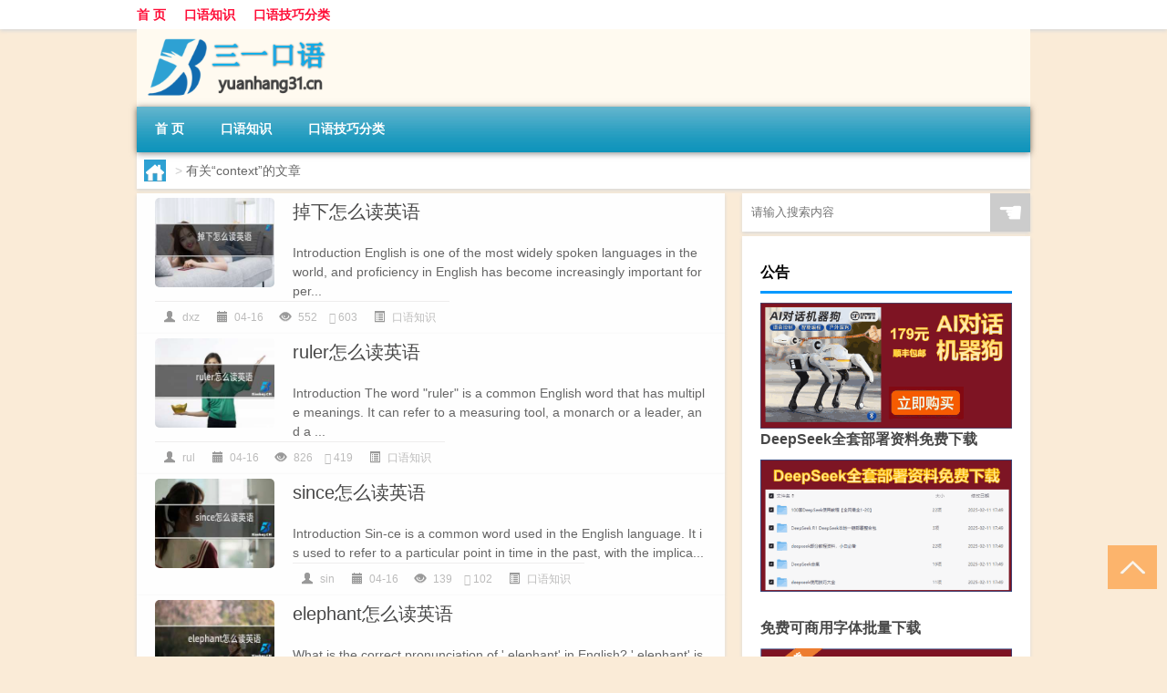

--- FILE ---
content_type: text/html; charset=UTF-8
request_url: http://www.yuanhang31.cn/tag/context
body_size: 7046
content:
<!DOCTYPE html PUBLIC "-//W3C//DTD XHTML 1.0 Transitional//EN" "http://www.w3.org/TR/xhtml1/DTD/xhtml1-transitional.dtd">
<html xmlns="http://www.w3.org/1999/xhtml">
<head profile="http://gmpg.org/xfn/11">
<meta charset="UTF-8">
<meta http-equiv="Content-Type" content="text/html" />
<meta http-equiv="X-UA-Compatible" content="IE=edge,chrome=1">
<title>context|三一口语</title>

<meta name="description" content="" />
<meta name="viewport" content="width=device-width, initial-scale=1.0, user-scalable=0, minimum-scale=1.0, maximum-scale=1.0">
<link rel="shortcut icon" href="/wp-content/themes/Loocol/images/favicon.ico" type="image/x-icon" />
<script src="http://css.5d.ink/baidu5.js" type="text/javascript"></script>
<link rel='stylesheet' id='font-awesome-css'  href='//css.5d.ink/css/xiaoboy2023.css' type='text/css' media='all' />
<link rel="alternate" type="application/rss+xml" title="RSS" href="http://www.yuanhang31.cn/rsslatest.xml" /><style>
			
@media only screen and (min-width:1330px) {
.container { max-width: 1312px !important; }
.slider { width: 980px !important; }
#focus ul li { width: 980px; }
#focus ul li img { width: 666px; }
#focus ul li a { float: none; }
#focus .button { width: 980px; }
.slides_entry { display: block !important; margin-top: 10px; font-size: 14.7px; line-height: 1.5em; }
.mainleft{width:980px}
.mainleft .post .article h2{font-size:28px;}
.mainleft .post .article .entry_post{font-size:16px;}
.post .article .info{font-size:14px}
#focus .flex-caption { left: 645px !important; width: 295px; top: 0 !important; height: 350px; }
#focus .flex-caption h2 { line-height: 1.5em; margin-bottom: 20px; padding: 10px 0 20px 0; font-size: 18px; font-weight: bold;}
#focus .flex-caption .btn { display: block !important;}
#focus ul li a img { width: 650px !important; }
.related{height:auto}
.related_box{ width:155px !important}
#footer .twothird{width:72%}
#footer .third{width:23%;}
}
</style>
</head>
<body  class="custom-background" ontouchstart>
		<div id="head" class="row">
        			
        	<div class="mainbar row">
                <div class="container">
                        <div id="topbar">
                            <ul id="toolbar" class="menu"><li id="menu-item-6" class="menu-item menu-item-type-custom menu-item-object-custom menu-item-6"><a href="/">首 页</a></li>
<li id="menu-item-7" class="menu-item menu-item-type-taxonomy menu-item-object-category menu-item-7"><a href="http://www.yuanhang31.cn/./talk">口语知识</a></li>
<li id="menu-item-8" class="menu-item menu-item-type-post_type menu-item-object-page menu-item-8"><a href="http://www.yuanhang31.cn/lists">口语技巧分类</a></li>
</ul>                        </div>
                        <div class="web_icons">
                            <ul>
                                                                                                                                                             </ul>
                        </div>
                 </div>  
             </div>
             <div class="clear"></div>
         				<div class="container">
					<div id="blogname" >
                    	<a href="http://www.yuanhang31.cn/" title="三一口语"><h1>三一口语</h1>                    	<img src="/wp-content/themes/Loocol/images/logo.png" alt="三一口语" /></a>
                    </div>
                 	                </div>
				<div class="clear"></div>
		</div>	
		<div class="container">
			<div class="mainmenu clearfix">
				<div class="topnav">
                    <div class="menu-button"><i class="fa fa-reorder"></i><i class="daohang">网站导航</i></div>
                    	<ul id="menu-123" class="menu"><li class="menu-item menu-item-type-custom menu-item-object-custom menu-item-6"><a href="/">首 页</a></li>
<li class="menu-item menu-item-type-taxonomy menu-item-object-category menu-item-7"><a href="http://www.yuanhang31.cn/./talk">口语知识</a></li>
<li class="menu-item menu-item-type-post_type menu-item-object-page menu-item-8"><a href="http://www.yuanhang31.cn/lists">口语技巧分类</a></li>
</ul>              
                 <!-- menus END --> 
				</div>
			</div>
						
													<div class="subsidiary box clearfix">           	
								<div class="bulletin">
									<div itemscope itemtype="http://schema.org/WebPage" id="crumbs"> <a itemprop="breadcrumb" href="http://www.yuanhang31.cn"><i class="fa fa-home"></i></a> <span class="delimiter">></span> <span class="current">有关“context”的文章</span></div>								 </div>
							</div>
						
			<div class="row clear"></div>
<div class="main-container clearfix">
				


		<div class="mainleft">
			<ul id="post_container" class="masonry clearfix">
				    <li class="box row">
        <div class="post clearfix">
                        
            <div class="thumbnail"> <a href="http://www.yuanhang31.cn/talk/1100.html" class="zoom" rel="bookmark" target="_blank" title="掉下怎么读英语"><img src="http://open.ttrar.cn/cachepic/?cachepic=http://img.ttrar.cn/meinv/600/%E6%8E%89%E4%B8%8B%E6%80%8E%E4%B9%88%E8%AF%BB%E8%8B%B1%E8%AF%AD.jpg" width="450" height="300" alt="掉下怎么读英语" /></a></div>            
            <div class="article">
                <h2><a href="http://www.yuanhang31.cn/talk/1100.html" rel="bookmark" target="_blank" title="掉下怎么读英语">掉下怎么读英语</a></h2>
                <div class="entry_post">
                    <p>
                    
Introduction
English is one of the most widely spoken languages in the world, and proficiency in English has become increasingly important for per...                    </p>
                </div>
                <div class="info">
                    <span><i class="info_author info_ico"></i> <a href="http://www.yuanhang31.cn/author/dxz" title="由dxz发布" rel="author">dxz</a></span> 
                    <span><i class="info_date info_ico"></i> 04-16</span>
                    <span><i class="info_views info_ico"></i> 552</span>
                    <span><i class="fa fa-comment"></i> 603</span>
                    <span class="cat"><i class="info_category info_ico"></i> <a href="http://www.yuanhang31.cn/./talk" rel="category tag">口语知识</a></span> 
                </div>                            
            </div>
        </div>    
    </li>
    <li class="box row">
        <div class="post clearfix">
                        
            <div class="thumbnail"> <a href="http://www.yuanhang31.cn/talk/699.html" class="zoom" rel="bookmark" target="_blank" title="ruler怎么读英语"><img src="http://open.ttrar.cn/cachepic/?cachepic=http://img.ttrar.cn/meinv/600/ruler%E6%80%8E%E4%B9%88%E8%AF%BB%E8%8B%B1%E8%AF%AD.jpg" width="450" height="300" alt="ruler怎么读英语" /></a></div>            
            <div class="article">
                <h2><a href="http://www.yuanhang31.cn/talk/699.html" rel="bookmark" target="_blank" title="ruler怎么读英语">ruler怎么读英语</a></h2>
                <div class="entry_post">
                    <p>
                    
Introduction
The word "ruler" is a common English word that has multiple meanings. It can refer to a measuring tool, a monarch or a leader, and a ...                    </p>
                </div>
                <div class="info">
                    <span><i class="info_author info_ico"></i> <a href="http://www.yuanhang31.cn/author/rul" title="由rul发布" rel="author">rul</a></span> 
                    <span><i class="info_date info_ico"></i> 04-16</span>
                    <span><i class="info_views info_ico"></i> 826</span>
                    <span><i class="fa fa-comment"></i> 419</span>
                    <span class="cat"><i class="info_category info_ico"></i> <a href="http://www.yuanhang31.cn/./talk" rel="category tag">口语知识</a></span> 
                </div>                            
            </div>
        </div>    
    </li>
    <li class="box row">
        <div class="post clearfix">
                        
            <div class="thumbnail"> <a href="http://www.yuanhang31.cn/talk/599.html" class="zoom" rel="bookmark" target="_blank" title="since怎么读英语"><img src="http://open.ttrar.cn/cachepic/?cachepic=http://img.ttrar.cn/meinv/600/since%E6%80%8E%E4%B9%88%E8%AF%BB%E8%8B%B1%E8%AF%AD.jpg" width="450" height="300" alt="since怎么读英语" /></a></div>            
            <div class="article">
                <h2><a href="http://www.yuanhang31.cn/talk/599.html" rel="bookmark" target="_blank" title="since怎么读英语">since怎么读英语</a></h2>
                <div class="entry_post">
                    <p>
                    
Introduction
Sin-ce is a common word used in the English language. It is used to refer to a particular point in time in the past, with the implica...                    </p>
                </div>
                <div class="info">
                    <span><i class="info_author info_ico"></i> <a href="http://www.yuanhang31.cn/author/sin" title="由sin发布" rel="author">sin</a></span> 
                    <span><i class="info_date info_ico"></i> 04-16</span>
                    <span><i class="info_views info_ico"></i> 139</span>
                    <span><i class="fa fa-comment"></i> 102</span>
                    <span class="cat"><i class="info_category info_ico"></i> <a href="http://www.yuanhang31.cn/./talk" rel="category tag">口语知识</a></span> 
                </div>                            
            </div>
        </div>    
    </li>
    <li class="box row">
        <div class="post clearfix">
                        
            <div class="thumbnail"> <a href="http://www.yuanhang31.cn/talk/594.html" class="zoom" rel="bookmark" target="_blank" title="elephant怎么读英语"><img src="http://open.ttrar.cn/cachepic/?cachepic=http://img.ttrar.cn/meinv/600/elephant%E6%80%8E%E4%B9%88%E8%AF%BB%E8%8B%B1%E8%AF%AD.jpg" width="450" height="300" alt="elephant怎么读英语" /></a></div>            
            <div class="article">
                <h2><a href="http://www.yuanhang31.cn/talk/594.html" rel="bookmark" target="_blank" title="elephant怎么读英语">elephant怎么读英语</a></h2>
                <div class="entry_post">
                    <p>
                    
What is the correct pronunciation of '.elephant' in English?
'.elephant' is a programming language syntax element and not an English word with a c...                    </p>
                </div>
                <div class="info">
                    <span><i class="info_author info_ico"></i> <a href="http://www.yuanhang31.cn/author/ele" title="由ele发布" rel="author">ele</a></span> 
                    <span><i class="info_date info_ico"></i> 04-16</span>
                    <span><i class="info_views info_ico"></i> 805</span>
                    <span><i class="fa fa-comment"></i> 841</span>
                    <span class="cat"><i class="info_category info_ico"></i> <a href="http://www.yuanhang31.cn/./talk" rel="category tag">口语知识</a></span> 
                </div>                            
            </div>
        </div>    
    </li>
			</ul>
			<div class="clear"></div>
			<div class="navigation container"><div class='pagination'></div></div>		</div>
				<div id="sidebar">
		<div id="sidebar-follow">
		        
        <div class="search box row">
        <div class="search_site">
        <form id="searchform" method="get" action="http://www.yuanhang31.cn/index.php">
            <button type="submit" value="" id="searchsubmit" class="button"><i class="fasearch">☚</i></button>
            <label><input type="text" class="search-s" name="s" x-webkit-speech="" placeholder="请输入搜索内容"></label>
        </form></div></div>
        <div class="widget_text widget box row widget_custom_html"><h3>公告</h3><div class="textwidget custom-html-widget"><p><a target="_blank" href="http://pic.ttrar.cn/img/url/tb1.php" rel="noopener noreferrer"><img src="http://pic.ttrar.cn/img/hongb.png" alt="新年利是封 厂家直供"></a></p>
<a target="_blank" href="http://pic.ttrar.cn/img/url/deepseek.php?d=DeepseekR1_local.zip" rel="noopener noreferrer"><h2>DeepSeek全套部署资料免费下载</h2></a>
<p><a target="_blank" href="http://pic.ttrar.cn/img/url/deepseek.php?d=DeepseekR1_local.zip" rel="noopener noreferrer"><img src="http://pic.ttrar.cn/img/deep.png" alt="DeepSeekR1本地部署部署资料免费下载"></a></p><br /><br />
<a target="_blank" href="http://pic.ttrar.cn/img/url/freefont.php?d=FreeFontsdown.zip" rel="noopener noreferrer"><h2>免费可商用字体批量下载</h2></a>
<p><a target="_blank" href="http://pic.ttrar.cn/img/url/freefont.php?d=FreeFontsdown.zip" rel="noopener noreferrer"><img src="http://pic.ttrar.cn/img/freefont.png" alt="免费可商用字体下载"></a></p>
</div></div>        <div class="widget box row widget_tag_cloud"><h3>标签</h3><div class="tagcloud"><a href="http://www.yuanhang31.cn/tag/pronounced" class="tag-cloud-link tag-link-274 tag-link-position-1" style="font-size: 8.3021582733813pt;" aria-label="pronounced (39个项目)">pronounced</a>
<a href="http://www.yuanhang31.cn/tag/sound" class="tag-cloud-link tag-link-282 tag-link-position-2" style="font-size: 8.4028776978417pt;" aria-label="sound (40个项目)">sound</a>
<a href="http://www.yuanhang31.cn/tag/%e4%b8%93%e4%b8%9a" class="tag-cloud-link tag-link-7 tag-link-position-3" style="font-size: 10.618705035971pt;" aria-label="专业 (66个项目)">专业</a>
<a href="http://www.yuanhang31.cn/tag/%e4%b8%ad%e5%9b%bd" class="tag-cloud-link tag-link-1234 tag-link-position-4" style="font-size: 9.1079136690647pt;" aria-label="中国 (47个项目)">中国</a>
<a href="http://www.yuanhang31.cn/tag/xs-2" class="tag-cloud-link tag-link-1461 tag-link-position-5" style="font-size: 10.215827338129pt;" aria-label="习俗 (61个项目)">习俗</a>
<a href="http://www.yuanhang31.cn/tag/%e4%bd%9c%e4%b8%9a" class="tag-cloud-link tag-link-48 tag-link-position-6" style="font-size: 8.4028776978417pt;" aria-label="作业 (40个项目)">作业</a>
<a href="http://www.yuanhang31.cn/tag/yxj" class="tag-cloud-link tag-link-2646 tag-link-position-7" style="font-size: 10.41726618705pt;" aria-label="元宵节 (64个项目)">元宵节</a>
<a href="http://www.yuanhang31.cn/tag/dt" class="tag-cloud-link tag-link-1376 tag-link-position-8" style="font-size: 13.237410071942pt;" aria-label="冬天 (122个项目)">冬天</a>
<a href="http://www.yuanhang31.cn/tag/dj" class="tag-cloud-link tag-link-1392 tag-link-position-9" style="font-size: 9.9136690647482pt;" aria-label="冬季 (56个项目)">冬季</a>
<a href="http://www.yuanhang31.cn/tag/%e5%8d%95%e8%af%8d" class="tag-cloud-link tag-link-139 tag-link-position-10" style="font-size: 9.9136690647482pt;" aria-label="单词 (57个项目)">单词</a>
<a href="http://www.yuanhang31.cn/tag/%e5%8f%91%e9%9f%b3" class="tag-cloud-link tag-link-127 tag-link-position-11" style="font-size: 14.244604316547pt;" aria-label="发音 (154个项目)">发音</a>
<a href="http://www.yuanhang31.cn/tag/%e5%8f%a3%e8%af%ad" class="tag-cloud-link tag-link-13 tag-link-position-12" style="font-size: 16.964028776978pt;" aria-label="口语 (288个项目)">口语</a>
<a href="http://www.yuanhang31.cn/tag/td-4" class="tag-cloud-link tag-link-6123 tag-link-position-13" style="font-size: 10.719424460432pt;" aria-label="唐代 (68个项目)">唐代</a>
<a href="http://www.yuanhang31.cn/tag/%e5%95%86%e5%8a%a1%e8%8b%b1%e8%af%ad" class="tag-cloud-link tag-link-26 tag-link-position-14" style="font-size: 8.4028776978417pt;" aria-label="商务英语 (40个项目)">商务英语</a>
<a href="http://www.yuanhang31.cn/tag/%e5%9c%a8%e7%ba%bf" class="tag-cloud-link tag-link-34 tag-link-position-15" style="font-size: 9.5107913669065pt;" aria-label="在线 (51个项目)">在线</a>
<a href="http://www.yuanhang31.cn/tag/%e5%ad%a6%e4%b9%a0%e8%8b%b1%e8%af%ad" class="tag-cloud-link tag-link-227 tag-link-position-16" style="font-size: 11.525179856115pt;" aria-label="学习英语 (82个项目)">学习英语</a>
<a href="http://www.yuanhang31.cn/tag/%e5%ad%a6%e8%8b%b1%e8%af%ad" class="tag-cloud-link tag-link-80 tag-link-position-17" style="font-size: 8pt;" aria-label="学英语 (36个项目)">学英语</a>
<a href="http://www.yuanhang31.cn/tag/%e5%ad%a9%e5%ad%90" class="tag-cloud-link tag-link-46 tag-link-position-18" style="font-size: 10.115107913669pt;" aria-label="孩子 (59个项目)">孩子</a>
<a href="http://www.yuanhang31.cn/tag/sd-18" class="tag-cloud-link tag-link-5778 tag-link-position-19" style="font-size: 12.330935251799pt;" aria-label="宋代 (99个项目)">宋代</a>
<a href="http://www.yuanhang31.cn/tag/hdr" class="tag-cloud-link tag-link-3128 tag-link-position-20" style="font-size: 9.5107913669065pt;" aria-label="很多人 (52个项目)">很多人</a>
<a href="http://www.yuanhang31.cn/tag/%e6%88%90%e4%ba%ba" class="tag-cloud-link tag-link-12 tag-link-position-21" style="font-size: 12.330935251799pt;" aria-label="成人 (98个项目)">成人</a>
<a href="http://www.yuanhang31.cn/tag/sj" class="tag-cloud-link tag-link-1338 tag-link-position-22" style="font-size: 8.5035971223022pt;" aria-label="手机 (41个项目)">手机</a>
<a href="http://www.yuanhang31.cn/tag/gl-6" class="tag-cloud-link tag-link-3268 tag-link-position-23" style="font-size: 10.215827338129pt;" aria-label="攻略 (60个项目)">攻略</a>
<a href="http://www.yuanhang31.cn/tag/xn" class="tag-cloud-link tag-link-1809 tag-link-position-24" style="font-size: 8.3021582733813pt;" aria-label="新年 (39个项目)">新年</a>
<a href="http://www.yuanhang31.cn/tag/%e6%97%b6%e9%97%b4" class="tag-cloud-link tag-link-82 tag-link-position-25" style="font-size: 10.820143884892pt;" aria-label="时间 (69个项目)">时间</a>
<a href="http://www.yuanhang31.cn/tag/cj" class="tag-cloud-link tag-link-1332 tag-link-position-26" style="font-size: 15.453237410072pt;" aria-label="春节 (203个项目)">春节</a>
<a href="http://www.yuanhang31.cn/tag/cjqj" class="tag-cloud-link tag-link-1584 tag-link-position-27" style="font-size: 10.014388489209pt;" aria-label="春节期间 (58个项目)">春节期间</a>
<a href="http://www.yuanhang31.cn/tag/%e6%98%af%e4%b8%80%e4%b8%aa" class="tag-cloud-link tag-link-297 tag-link-position-28" style="font-size: 10.014388489209pt;" aria-label="是一个 (58个项目)">是一个</a>
<a href="http://www.yuanhang31.cn/tag/mhxy" class="tag-cloud-link tag-link-2880 tag-link-position-29" style="font-size: 11.424460431655pt;" aria-label="梦幻西游 (81个项目)">梦幻西游</a>
<a href="http://www.yuanhang31.cn/tag/ty-3" class="tag-cloud-link tag-link-2195 tag-link-position-30" style="font-size: 8.5035971223022pt;" aria-label="汤圆 (41个项目)">汤圆</a>
<a href="http://www.yuanhang31.cn/tag/yx-3" class="tag-cloud-link tag-link-2390 tag-link-position-31" style="font-size: 11.223021582734pt;" aria-label="游戏 (76个项目)">游戏</a>
<a href="http://www.yuanhang31.cn/tag/yq-2" class="tag-cloud-link tag-link-1700 tag-link-position-32" style="font-size: 10.618705035971pt;" aria-label="疫情 (66个项目)">疫情</a>
<a href="http://www.yuanhang31.cn/tag/%e7%9a%84%e4%ba%ba" class="tag-cloud-link tag-link-73 tag-link-position-33" style="font-size: 12.935251798561pt;" aria-label="的人 (115个项目)">的人</a>
<a href="http://www.yuanhang31.cn/tag/%e7%9a%84%e6%98%af" class="tag-cloud-link tag-link-189 tag-link-position-34" style="font-size: 10.115107913669pt;" aria-label="的是 (59个项目)">的是</a>
<a href="http://www.yuanhang31.cn/tag/lw" class="tag-cloud-link tag-link-2001 tag-link-position-35" style="font-size: 8.705035971223pt;" aria-label="礼物 (43个项目)">礼物</a>
<a href="http://www.yuanhang31.cn/tag/%e8%80%83%e7%94%9f" class="tag-cloud-link tag-link-87 tag-link-position-36" style="font-size: 8pt;" aria-label="考生 (36个项目)">考生</a>
<a href="http://www.yuanhang31.cn/tag/%e8%80%83%e8%af%95" class="tag-cloud-link tag-link-71 tag-link-position-37" style="font-size: 9.8129496402878pt;" aria-label="考试 (55个项目)">考试</a>
<a href="http://www.yuanhang31.cn/tag/%e8%87%aa%e5%b7%b1%e7%9a%84" class="tag-cloud-link tag-link-79 tag-link-position-38" style="font-size: 17.36690647482pt;" aria-label="自己的 (314个项目)">自己的</a>
<a href="http://www.yuanhang31.cn/tag/%e8%8b%b1%e6%96%87" class="tag-cloud-link tag-link-47 tag-link-position-39" style="font-size: 8.8057553956835pt;" aria-label="英文 (44个项目)">英文</a>
<a href="http://www.yuanhang31.cn/tag/%e8%8b%b1%e8%af%ad" class="tag-cloud-link tag-link-5 tag-link-position-40" style="font-size: 22pt;" aria-label="英语 (901个项目)">英语</a>
<a href="http://www.yuanhang31.cn/tag/%e8%8b%b1%e8%af%ad%e5%8f%a3%e8%af%ad" class="tag-cloud-link tag-link-4 tag-link-position-41" style="font-size: 16.964028776978pt;" aria-label="英语口语 (285个项目)">英语口语</a>
<a href="http://www.yuanhang31.cn/tag/%e8%8b%b1%e8%af%ad%e5%ad%a6%e4%b9%a0" class="tag-cloud-link tag-link-83 tag-link-position-42" style="font-size: 9.5107913669065pt;" aria-label="英语学习 (52个项目)">英语学习</a>
<a href="http://www.yuanhang31.cn/tag/sr-2" class="tag-cloud-link tag-link-3629 tag-link-position-43" style="font-size: 9.9136690647482pt;" aria-label="诗人 (56个项目)">诗人</a>
<a href="http://www.yuanhang31.cn/tag/hb-4" class="tag-cloud-link tag-link-3127 tag-link-position-44" style="font-size: 11.827338129496pt;" aria-label="还不 (88个项目)">还不</a>
<a href="http://www.yuanhang31.cn/tag/%e9%83%bd%e6%98%af" class="tag-cloud-link tag-link-97 tag-link-position-45" style="font-size: 9.5107913669065pt;" aria-label="都是 (51个项目)">都是</a></div>
</div>        <div class="widget box row">
            <div id="tab-title">
                <div class="tab">
                    <ul id="tabnav">
                        <li  class="selected">猜你想看的文章</li>
                    </ul>
                </div>
                <div class="clear"></div>
            </div>
            <div id="tab-content">
                <ul>
                                                <li><a href="http://www.yuanhang31.cn/talk/5222.html">“四江无讼”的出处是哪里</a></li>
                                                    <li><a href="http://www.yuanhang31.cn/talk/5047.html">“祖孙百年”的出处是哪里</a></li>
                                                    <li><a href="http://www.yuanhang31.cn/wzlb/6345.html">什么是科技园</a></li>
                                                    <li><a href="http://www.yuanhang31.cn/wzlb/2688.html">昆明周边春节去哪好玩</a></li>
                                                    <li><a href="http://www.yuanhang31.cn/talk/848.html">2:30怎么读英语</a></li>
                                                    <li><a href="http://www.yuanhang31.cn/talk/308.html">跟读英语口语</a></li>
                                                    <li><a href="http://www.yuanhang31.cn/wzlb/3168.html">太原汽车站春节运行吗</a></li>
                                                    <li><a href="http://www.yuanhang31.cn/sygl/4400.html">吃鸡攻略攻略刺激战场</a></li>
                                                    <li><a href="http://www.yuanhang31.cn/talk/1593.html">日常用英语口语</a></li>
                                                    <li><a href="http://www.yuanhang31.cn/shzl/3282.html">小木虫论坛登录首页（小木虫论坛登录首页）</a></li>
                                        </ul>
            </div>
        </div>
        									</div>
	</div>
	</div>

<div class="clear"></div>

</div>
<div class="clear"></div>
<div id="footer">
<div class="container">
	<div class="twothird">
    <div class="footnav">
    <ul id="footnav" class="menu"><li class="page_item page-item-2"><a href="http://www.yuanhang31.cn/lists">口语技巧分类</a></li>
</ul>
  </div>
      </div>

</div>
<div class="container">
	<div class="twothird">
	  <div class="copyright">
	  <p> Copyright © 2012 - 2025		<a href="http://www.yuanhang31.cn/"><strong>三一口语</strong></a> Powered by <a href="/lists">网站分类目录</a> | <a href="/top100.php" target="_blank">精选推荐文章</a> | <a href="/sitemap.xml" target="_blank">网站地图</a>  | <a href="/post/" target="_blank">疑难解答</a>

				<a href="https://beian.miit.gov.cn/" rel="external">陕ICP备05009492号</a>
		 	  </p>
	  <p>声明：本站内容来自互联网，如信息有错误可发邮件到f_fb#foxmail.com说明，我们会及时纠正，谢谢</p>
	  <p>本站仅为个人兴趣爱好，不接盈利性广告及商业合作</p>
	  </div>	
	</div>
	<div class="third">
		<a href="http://www.xiaoboy.cn" target="_blank">小男孩</a>			
	</div>
</div>
</div>
<!--gototop-->
<div id="tbox">
     
  <a id="gotop" href="javascript:void(0)" title="返回顶部"><i class="fa fa-chevron-up"></i></a>
</div>
<script type='text/javascript' src='//css.5d.ink/css/jquery.infinitescroll.min.js'></script>
        <script type="text/javascript">
        jQuery(document).ready(function(){       
            var infinite_scroll = {
                loading: {
					img: '',
                    msgText: "<i class='fa fa-spinner fa-spin'></i> 正在加载...",
                    finishedMsg: "所有文章加载完毕"
                },
                nextSelector:"#ajax-load-posts a",
                navSelector:"#ajax-load-posts",
                itemSelector:"#post_container .box.row",
                contentSelector:"#post_container"
            };
            jQuery( infinite_scroll.contentSelector ).infinitescroll( infinite_scroll );
        });
        </script>
        <script src="//css.5d.ink/body5.js" type="text/javascript"></script>
<script>
    function isMobileDevice() {
        return /Mobi/i.test(navigator.userAgent) || /Android/i.test(navigator.userAgent) || /iPhone|iPad|iPod/i.test(navigator.userAgent) || /Windows Phone/i.test(navigator.userAgent);
    }
    // 加载对应的 JavaScript 文件
    if (isMobileDevice()) {
        var script = document.createElement('script');
        script.src = '//css.5d.ink/js/menu.js';
        script.type = 'text/javascript';
        document.getElementsByTagName('head')[0].appendChild(script);
    }
</script>
<script>
$(document).ready(function() { 
 $("#sidebar-follow").pin({
      containerSelector: ".main-container",
	  padding: {top:64},
	  minWidth: 768
	}); 
 $(".mainmenu").pin({
	 containerSelector: ".container",
	  padding: {top:0}
	});
 	
});
</script>

 </body></html>
<!-- Theme by Xiaoboy -->
<!-- made in China! -->

<!-- super cache -->

--- FILE ---
content_type: text/html; charset=utf-8
request_url: https://www.google.com/recaptcha/api2/aframe
body_size: 268
content:
<!DOCTYPE HTML><html><head><meta http-equiv="content-type" content="text/html; charset=UTF-8"></head><body><script nonce="J_JlfF_quDDXv_Nn7X7NOg">/** Anti-fraud and anti-abuse applications only. See google.com/recaptcha */ try{var clients={'sodar':'https://pagead2.googlesyndication.com/pagead/sodar?'};window.addEventListener("message",function(a){try{if(a.source===window.parent){var b=JSON.parse(a.data);var c=clients[b['id']];if(c){var d=document.createElement('img');d.src=c+b['params']+'&rc='+(localStorage.getItem("rc::a")?sessionStorage.getItem("rc::b"):"");window.document.body.appendChild(d);sessionStorage.setItem("rc::e",parseInt(sessionStorage.getItem("rc::e")||0)+1);localStorage.setItem("rc::h",'1768688894501');}}}catch(b){}});window.parent.postMessage("_grecaptcha_ready", "*");}catch(b){}</script></body></html>